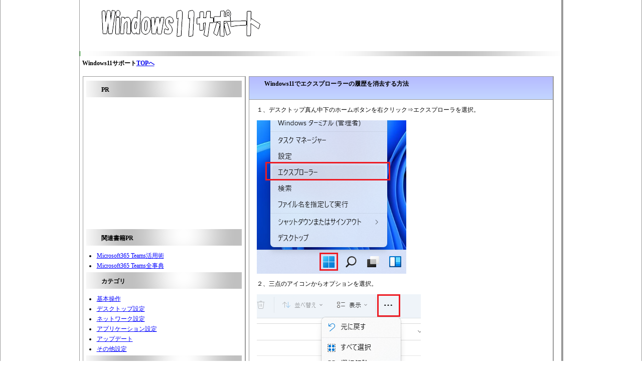

--- FILE ---
content_type: text/html
request_url: https://www.wannko.net/windows11/kihon/explorerire.html
body_size: 5735
content:
<!DOCTYPE HTML PUBLIC "-//W3C//DTD HTML 4.0 Transitional//EN">
<html lang="ja"><head><title>Windows11でエクスプローラーの履歴を消去する方法</title>
<meta http-equiv="Content-Type" content="text/html; charset=shift_jis">
<meta content="Windows11でエクスプローラーの履歴を消去する方法を紹介しています。" name="description">
<meta content="Windows11,エクスプローラー,履歴,消去" name="keywords">
<meta content="MSHTML 6.00.6000.16981" name="GENERATOR">
<meta name="viewport" content="width=device-width,initial-scale=1,maximum-scale=2.0,user-scalable=yes">
<meta name="format-detection" content="telephone=no">
<link title="RSS" href="https://www.wannko.net/windows11/rss20.xml" type="application/rss+xml" rel="alternate">
<link media="only screen and (max-device-width:480px)" href="../smart1.css" type="text/css" rel="stylesheet" />
<link media="screen and (min-device-width:481px)" href="../style1.css" type="text/css" rel="stylesheet" />
<!--[if IE]>
<link href="../style1.css" type="text/css" rel="stylesheet" />
<![endif]--></head>
<body>
<script type="text/javascript"> 
window.google_analytics_uacct = "UA-12054354-2";
</script>
<div id="chu">
<table>
  <tbody>
  <tr>
    <td>
      <div id="gazou"><img src="../img/top.png"></div>
	<div id="ad">
<br><center>
<style>.my_adslot { width: 234px; height: 60px; }
@media(min-width: 481px) { .my_adslot { width: 468px; height: 60px; } }
</style>
<script async src="//pagead2.googlesyndication.com/pagead/js/adsbygoogle.js"></script>
<!-- レスポンシブ -->
<ins class="adsbygoogle my_adslot"
     style="display:inline-block"
     data-ad-client="ca-pub-3623146246328241"
     data-ad-slot="9098150204"></ins>
<script>
(adsbygoogle = window.adsbygoogle || []).push({});
</script>
</center><br>
   </div></td></tr></tbody></table>
<div id="gazou1"></div>
<h2>Windows11サポート<a href="../index.html">TOPへ</a></h2>
<table>
  <tbody>
  <tr>
    <td valign="top">
    <div id="side">
    <h3>PR</h3>
      <center><script async src="https://pagead2.googlesyndication.com/pagead/js/adsbygoogle.js"></script>
<!-- 250x250, 作成済み 10/10/11 -->
<ins class="adsbygoogle"
     style="display:inline-block;width:250px;height:250px"
     data-ad-client="ca-pub-3623146246328241"
     data-ad-slot="9859117913"></ins>
<script>
     (adsbygoogle = window.adsbygoogle || []).push({});
</script></center>
	 <h3>関連書籍PR</h3>
      <ul>
        <li><a href="https://hb.afl.rakuten.co.jp/ichiba/08abf002.0aae0762.08abf003.20103703/?pc=https%3A%2F%2Fitem.rakuten.co.jp%2Fbook%2F16393131%2F&link_type=text&ut=eyJwYWdlIjoiaXRlbSIsInR5cGUiOiJ0ZXh0Iiwic2l6ZSI6IjI0MHgyNDAiLCJuYW0iOjEsIm5hbXAiOiJyaWdodCIsImNvbSI6MSwiY29tcCI6ImRvd24iLCJwcmljZSI6MSwiYm9yIjoxLCJjb2wiOjEsImJidG4iOjEsInByb2QiOjAsImFtcCI6ZmFsc2V9" target="_blank" rel="nofollow sponsored noopener" style="word-wrap:break-word;"  >Microsoft365 Teams活用術</a>
        <li><a href="https://hb.afl.rakuten.co.jp/ichiba/08abf002.0aae0762.08abf003.20103703/?pc=https%3A%2F%2Fitem.rakuten.co.jp%2Fbook%2F16406579%2F&link_type=text&ut=eyJwYWdlIjoiaXRlbSIsInR5cGUiOiJ0ZXh0Iiwic2l6ZSI6IjI0MHgyNDAiLCJuYW0iOjEsIm5hbXAiOiJyaWdodCIsImNvbSI6MSwiY29tcCI6ImRvd24iLCJwcmljZSI6MCwiYm9yIjoxLCJjb2wiOjEsImJidG4iOjEsInByb2QiOjAsImFtcCI6ZmFsc2V9" target="_blank" rel="nofollow sponsored noopener" style="word-wrap:break-word;"  >Microsoft365 Teams全事典</a>
	</li></ul>
      <h3>カテゴリ</h3>
      <ul>
        <li><a href="../kihon.html">基本操作</a>
        <li><a href="../desktop.html">デスクトップ設定</a>
        <li><a href="../network.html">ネットワーク設定</a>
        <li><a href="../app.html">アプリケーション設定</a>
        <li><a href="../update.html">アップデート</a>
        <li><a href="../etc.html">その他設定</a></li></ul>
      <h3>姉妹サイトリンク</h3>
      <ul>
        <li><a href="https://ameblo.jp/afkane/" target="_blank">コンビニのパン屋さん♪</a> 
        <li><a href="https://convenience-blog.com/" target="_blank">コンビニブログる</a>
        <li><a href="https://www.wannko.net/windows10/" target="_blank">Windows10サポート</a>
        <li><a href="https://www.windows8-help.net/windows/" target="_blank">Windowsサポート</a>
        <li><a href="https://www.wannko.net/mac/" target="_blank">MAC知恵袋</a></li></ul>
      </div>
    <div id="content">
      <h2>Windows11でエクスプローラーの履歴を消去する方法</h2>
      <p>１、デスクトップ真ん中下のホームボタンを右クリック⇒エクスプローラを選択。</p>
      <p><img src="img/1explorer.png" alt="隠しフォルダ"></p>
      <p>２、三点のアイコンからオプションを選択。</p>
      <p><img src="img/i3.png" alt="オプション"></p>
      <p>３、全般タブのエクスプローラーの履歴を消去するの右側の消去をクリックする。</p>
      <p><img src="img/i19.png" alt="エクスプローラー"></p><br>
      　　<script async src="https://pagead2.googlesyndication.com/pagead/js/adsbygoogle.js"></script>
<!-- 250x250, 作成済み 10/10/11 -->
<ins class="adsbygoogle"
     style="display:inline-block;width:250px;height:250px"
     data-ad-client="ca-pub-3623146246328241"
     data-ad-slot="9859117913"></ins>
<script>
     (adsbygoogle = window.adsbygoogle || []).push({});
</script><br>
      <p><a href="../kihon.html"><font size="3">戻る</font></a></p><br>
	</div>
    </td></tr></tbody></table></div><br>
<br>
Copyright 
(C) Windows11サポート by wannko All Rights Reserved. 
<br>
お問合せ先　⇒　nachiko★wannko.net（★を@に変更して下さい。） <br>
<br>
<br>
<br>
<script type="text/javascript">
var gaJsHost = (("https:" == document.location.protocol) ? "https://ssl." : "http://www.");
document.write(unescape("%3Cscript src='" + gaJsHost + "google-analytics.com/ga.js' type='text/javascript'%3E%3C/script%3E"));
</script><script type="text/javascript">
try {
var pageTracker = _gat._getTracker("UA-12054354-2");
pageTracker._trackPageview();
} catch(err) {}</script>
</body></html>


--- FILE ---
content_type: text/html; charset=utf-8
request_url: https://www.google.com/recaptcha/api2/aframe
body_size: 269
content:
<!DOCTYPE HTML><html><head><meta http-equiv="content-type" content="text/html; charset=UTF-8"></head><body><script nonce="wAnqhVqh9lwgzKOLkRGezw">/** Anti-fraud and anti-abuse applications only. See google.com/recaptcha */ try{var clients={'sodar':'https://pagead2.googlesyndication.com/pagead/sodar?'};window.addEventListener("message",function(a){try{if(a.source===window.parent){var b=JSON.parse(a.data);var c=clients[b['id']];if(c){var d=document.createElement('img');d.src=c+b['params']+'&rc='+(localStorage.getItem("rc::a")?sessionStorage.getItem("rc::b"):"");window.document.body.appendChild(d);sessionStorage.setItem("rc::e",parseInt(sessionStorage.getItem("rc::e")||0)+1);localStorage.setItem("rc::h",'1762359885366');}}}catch(b){}});window.parent.postMessage("_grecaptcha_ready", "*");}catch(b){}</script></body></html>

--- FILE ---
content_type: text/css
request_url: https://www.wannko.net/windows11/style1.css
body_size: 3100
content:
/********************************************************************************
/ボディスタイル
*********************************************************************************/

body {
	text-align:center;
	font-size: 12px;
	padding: 0px;
	margin: 0px;
	background: #FFFFFF;
	border-right: 1px solid #999999;
	border-left: 1px solid #999999;
}

/********************************************************************************
中央スタイル
*********************************************************************************/

#chu {
	width: 960px;
	height: auto;
	text-align:left;
	font-size: 12px;
	margin-right: auto;
	margin-left: auto;
	background: #FFFFFF;
	border-right: 4px solid #999999;
	border-bottom: 4px solid #999999;
	border-left: 1px solid #999999;
	overflow:hidden;
}

#chu h2{
	padding: 2px 2px 2px 2px;
	font-size: 12px;
	line-height: 18px;
	margin: 3px 0px 5px 3px;
	color: #000000;
	height: 20px;
	background: #FFFFFF;
}

#chu #gazou{
	float: left;
}

#chu #ad{
	float: right;
}

#chu #gazou img{
	width:400px;
	height:90px;
}

#chu #gazou1{
	width:960px;height:10px;
	background-image:url(img/top1.png);
}

#chu #gazou h1 {
	padding: 10px;
	color: #00b300;
}

/********************************************************************************
詳細スタイル（詳細）
*********************************************************************************/

#chu #content {
	width: 605px;
	font-size: 12px;
	padding: 0px 0px 0px 0px;
	margin: 5px 3px 10px 3px;
	background: #FFFFFF;
	border-top: 1px solid #999999;
	border-right: 2px solid #999999;
	border-bottom: 2px solid #999999;
	border-left: 1px solid #999999;
	float: right;
}

#chu #content h2 {
	height: 34px;
	padding: 6px 2px 5px 30px;
	font-size: 12px;
	line-height: 17px;
	margin: 0px 0px 0px 0px;
	border-bottom: 1px solid #999999;
	background: url("img/h3.png") no-repeat left bottom;
}

#chu #content ul {
	margin: 0 0 1px;
	padding: 0px 0px 0px 40px;
}

#chu #content li {
	font-size: 12px;
	padding: 3px 1px 2px;
	margin: 0px;
	line-height: 15px;
	border-bottom: 1px none #999999;
}

#chu #content p {
	padding-right: 15px;
	padding-left: 15px;
}

/********************************************************************************
サイドスタイル
*********************************************************************************/

#chu #side {
	margin: 5px 3px 10px 3px;
	padding: 5px 6px 10px;
	background: #ffffff;
	width: 310px;
	border-top: 1px solid #999999;
	border-right: 2px solid #999999;
	border-bottom: 2px solid #999999;
	border-left: 1px solid #999999;
	float: left;
}

#chu #side h3 {
	font-size: 12px;
	line-height: 20px;
	padding: 8px 2px 5px 30px;
	margin: 3px 0px 10px;
	background: url("img/h2.png") no-repeat left bottom;
}

#chu #side ul {
	margin: 0 0 1px;
	padding: 0px 0px 0px 20px;
       
}

#chu #side li {
	font-size: 12px;
	padding: 3px 1px 2px;
	margin: 0px;
	line-height: 15px;
	border-bottom: 1px none #999999;
}

#chu #side a {
	color: #0000FF;

}

#chu #side a:hover {
	color: #FF0000;
	text-decoration: none;
}


--- FILE ---
content_type: text/css
request_url: https://www.wannko.net/windows11/smart1.css
body_size: 2961
content:
/********************************************************************************
/ボディスタイル
*********************************************************************************/

body {
	text-align:center;
	font-size: 12px;
	padding: 0px;
	margin: 0px;
	background: #FFFFFF;
}

/********************************************************************************
中央スタイル
*********************************************************************************/

#chu {
	width: 100%;
	height: auto;
	text-align:left;
	font-size: 12px;
	margin-right: auto;
	margin-right: auto;
	background: #FFFFFF;
	border-bottom: 2px solid #999999;
}

#chu h2{
	padding: 2px 2px 2px 2px;
	font-size: 12px;
	line-height: 18px;
	margin: 3px 0px 5px 3px;
	color: #000000;
	height: 20px;
	background: #FFFFFF;
}

#chu table{
	width: 98%;
	padding: 0px 0px 0px 0px;
}

#chu #gazou img{
	width:100%;
}

#chu #gazou1{
	width:100%;height:10px;
	background-image:url(img/top1.png);
}

#chu #gazou h1 {
	padding: 10px;
	color: #00b300;
}


/********************************************************************************
詳細スタイル（詳細）
*********************************************************************************/

#chu #content {
	width: 98%;
	font-size: 12px;
	padding: 0px 0px 0px 0px;
	margin: 3px 1px 3px 2px;
	background: #FFFFFF;
	border-top: 1px solid #999999;
	border-right: 2px solid #999999;
	border-bottom: 2px solid #999999;
	border-left: 1px solid #999999;
}

#chu #content h2 {
	height: 34px;
	padding: 6px 4px 5px 6px;
	font-size: 12px;
	line-height: 17px;
	margin: 0px 0px 0px 0px;
	border-bottom: 1px solid #999999;
	background: url("img/h3.png") repeat;
}

#chu #content ul {
	margin: 0 0 1px;
	padding: 0px 0px 0px 20px;
}

#chu #content li {
	font-size: 12px;
	padding: 3px 1px 2px;
	margin: 0px;
	line-height: 15px;
	border-bottom: 1px none #999999;
}

#chu #content p {
	padding-right: 5px;
	padding-left: 10px;
}

#chu #content img{
	width:98%;
}

/********************************************************************************
サイドスタイル
*********************************************************************************/

#chu #side {
	padding: 0px 0px 0px 0px;
	margin: 3px 2px 3px 2px;
	background: #ffffff;
	width: 98%;
	border-top: 1px solid #999999;
	border-right: 2px solid #999999;
	border-bottom: 2px solid #999999;
	border-left: 1px solid #999999;
}

#chu #side h3 {
	font-size: 12px;
	line-height: 20px;
	padding: 4px 4px 3px 6px;
	margin: 0px 0px 0px 0px;
	background: url("img/h2.png") repeat;
}

#chu #side ul {
	margin: 0 0 1px;
	padding: 0px 0px 0px 20px;
       
}

#chu #side li {
	font-size: 12px;
	padding: 3px 1px 2px;
	margin: 0px;
	line-height: 15px;
	border-bottom: 1px none #999999;
}
#chu #side p {
	padding-right: 5px;
	padding-left: 10px;
}

#chu #side a {
	color: #0000FF;

}

#chu #side a:hover {
	color: #FF0000;
	text-decoration: none;
}

